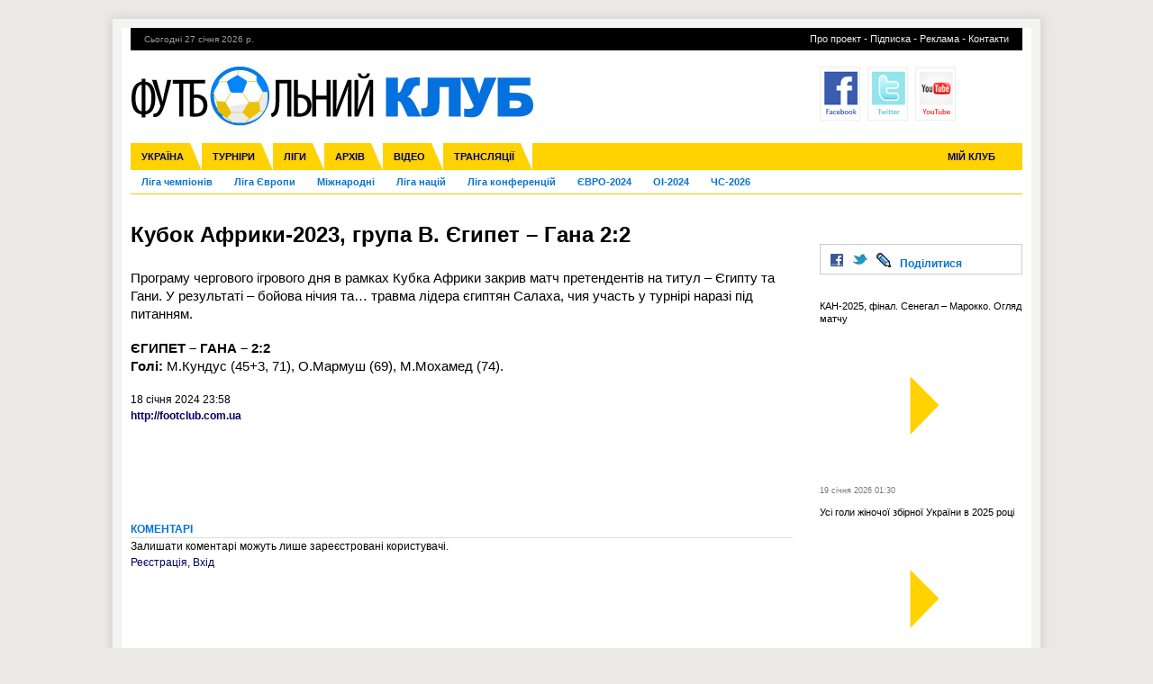

--- FILE ---
content_type: text/html; charset=UTF-8
request_url: https://footclub.com.ua/news/Turniri/Mijnarodni/1000044662/Kubok-Afriki-2023-grupa-V-Egipet-Gana-22
body_size: 4829
content:
<!DOCTYPE html>

<html lang="uk">
<head>
	<meta http-equiv="X-UA-Compatible" content="IE=edge"> 
	<meta http-equiv="Content-Type" content="text/html; charset=utf-8">
	
	<meta name="viewport" content="width=1024"/>

	<title>Кубок Африки-2023, група В. Єгипет – Гана 2:2 / Футбольний Клуб</title>


	<link rel="stylesheet" href="/css/site.css?17" type="text/css" />
	<link rel="stylesheet" href="/goldcut/assets/css/gcgrid.css?1" />
	<link rel="stylesheet" href="/goldcut/assets/css/gcform.css" />
	<!--
	<script type="text/javascript" src="/lib/js/mootools-compat/mootools-core.js"></script>
	-->
	<script type="text/javascript" src="/js/settings.js?1"></script>	

	<script language="javascript" type="text/javascript" src="/lib/js/mootools-compat/mootools-core.js"></script>
	<script type="text/javascript" src="/goldcut/js/gcdom.js?4"></script>
	<script type="text/javascript" src="/goldcut/js/goldcut.js?3"></script>
	<script type="text/javascript" src="/js/site.js?7"></script>
    		
	
	<meta name="title" content="Кубок Африки-2023, група В. Єгипет – Гана 2:2" /> 
	<meta name="description" content="" /> 

	<meta property="og:url" content="http://www.footclub.com.ua/news/Turniri/Mijnarodni/1000044662/Kubok-Afriki-2023-grupa-V-Egipet-Gana-22" />
	
	<meta property="og:type" content="article" />		
	<meta property="og:title" content="Кубок Африки-2023, група В. Єгипет – Гана 2:2" /> 
	<meta property="og:description" content="" />		
	<meta property="og:image" content="//www.footclub.com.ua" />		
		

</head>

<body id='body'>

<div class="CWP frame">
	
<div class="CW innerframe">

<div class="CW BLK topline">

<!-- <div class="FL FS11 CW" style="line-height: 18px; color: #0774d1; font-size: 11px" align=center>Реклама на сайті</div> -->
<!--
	<div class="BLK xFYBG">
		<div class="FL" style="width: 728px;"><img src="/img/banners/s.jpg"></div>
		<div class="FL FS11" style="width: 260px; line-height: 90px; color: #999;" align=center>Реклама на сайті</div>
	</div>
	-->
	<div class="" style="line-height: 25px;">
		<div class="FL LP0 FS10 today">
				Сьогодні 27 січня 2026 р.
		</div>
		<div class="FR RP0">
			<!-- <a href='/rss'>RSS</a> - --> 
			<a href='/page/about'>Про проект</a> -
			<a href='/subscribe/form'>Підписка</a> - 
			<a href='/page/ad'>Реклама</a> -
			<a href='/page/contact'>Контакти</a> 
		</div>
	</div>
</div>

<div class="CW BLK TM1">

	<div class="g9 GBG0 RMM">
		<a style='display: block; height: 100%; text-decoration: none; font-size: 36px;' href='/'>
			<img src="/img/logo2.png">
		</a>
	</div>
	<div class="g3 GBG0">
		
		<ul class="social-footer">
			<li><a href="//www.facebook.com/footclub.com.ua" target="_blank" class="facebook">Facebook</a></li>
			<!-- <li><a href="http://vk.com/footclub_com_ua" target="_blank" class="vk">VK</a></li>-->
			<li><a href="https://twitter.com/FootClub11" class="twitter" target="_blank">Twitter</a></li>
			<li><a href="//www.youtube.com/user/footclub11" class="youtube" target="_blank">Youtube</a></li>
		</ul>
		<br style="clear: both;"><br>
		
	</div>
	
</div>

<div class="CW BLK TM BM1">
	
		
		<div class="g12 BLK RPP menu">
			<p class='FL'><a id='tm1'  href='#'>Україна</a></p>
			<p class='FL'><a id='tm2'  href='#'>Турніри</a></p>
			<p class='FL'><a id='tm3'  href='#'>Ліги</a></p>
			<p class='FL'><a id='tm4'  href='#'>Архів</a></p>
			<p class='FL'><a href='/video'>Відео</a></p>
						<p class='FL'><a href='/page/translations'>Трансляції</a></p>
			<p class='FR' style='color: #444'><a href='/member/login'>Мій Клуб</a></p>
		</div>
		<div class="g12 BLK" style="position: relative; overflow: hidden; height: 28px; border-bottom: 0px solid red;">
			<div id='block_top_1' class="g12 BLK RPP hotline fast submenu" style="position: absolute; width: 100%; top: -28px;">
				<p class='FL'><a  href='/feed/Ukraina/Zbirna'>Збірна</a></p><p class='FL'><a  href='/feed/Ukraina/Premer-liga'>Прем&apos;єр-ліга</a></p><p class='FL'><a  href='/feed/Ukraina/Persha-liga'>Перша ліга</a></p><p class='FL'><a  href='/feed/Ukraina/Druga-liga'>Друга ліга</a></p><p class='FL'><a  href='/feed/Ukraina/Kubok-Ukraini'>Кубок України</a></p><p class='FL'><a  href='/feed/Ukraina/Molodijka'>Молодіжка</a></p><p class='FL'><a  href='/feed/Ukraina/Unaki'>Юнаки</a></p><p class='FL'><a  href='/feed/Ukraina/Inshi'>Інші</a></p>			</div>
			<div id='block_top_2' class="g12 BLK RPP hotline fast submenu" style="position: absolute; width: 100%; top: 0px;">
				<p class='FL'><a  href='/feed/Turniri/Liga-chempioniv'>Ліга чемпіонів</a></p><p class='FL'><a  href='/feed/Turniri/Liga-Evropi'>Ліга Європи</a></p><p class='FL'><a class="current" href='/feed/Turniri/Mijnarodni'>Міжнародні</a></p><p class='FL'><a  href='/feed/Turniri/Liga-naciy'>Ліга націй</a></p><p class='FL'><a  href='/feed/Turniri/Liga-konferenciy'>Ліга конференцій</a></p><p class='FL'><a  href='/feed/Turniri/EVRO-2024'>ЄВРО-2024</a></p><p class='FL'><a  href='/feed/Turniri/OI-2024'>OI-2024</a></p><p class='FL'><a  href='/feed/Turniri/ChS-2026'>ЧС-2026</a></p>			</div>
			<div id='block_top_3' class="g12 BLK RPP hotline fast submenu" style="position: absolute; width: 100%; top: -28px;">
				<p class='FL'><a  href='/feed/Ligi/Angliya'>Англія</a></p><p class='FL'><a  href='/feed/Ligi/Ispaniya'>Іспанія</a></p><p class='FL'><a  href='/feed/Ligi/Italiya'>Італія</a></p><p class='FL'><a  href='/feed/Ligi/Nimechchina'>Німеччина</a></p><p class='FL'><a  href='/feed/Ligi/Franciya'>Франція</a></p><p class='FL'><a  href='/feed/Ligi/Inshi'>Інші</a></p>			</div>
			<div id='block_top_4' class="g12 BLK RPP hotline fast submenu" style="position: absolute; width: 100%; top: -28px;">
				<p class='FL'><a  href='/feed/Arhiv/ChS-2014'>ЧС-2014</a></p><p class='FL'><a  href='/feed/Arhiv/EVRO-2016'>ЄВРО-2016</a></p><p class='FL'><a  href='/feed/Arhiv/Rosiya'>Росія</a></p><p class='FL'><a  href='/feed/Arhiv/Kubok-konfederaciy'>Кубок конфедерацій</a></p><p class='FL'><a  href='/feed/Arhiv/ChE-2015-U-21'>ЧЄ-2015 (U-21)</a></p><p class='FL'><a  href='/feed/Arhiv/Kopa-Amerika'>Копа Америка</a></p><p class='FL'><a  href='/feed/Arhiv/ChS-2018'>ЧС-2018</a></p><p class='FL'><a  href='/feed/Arhiv/EVRO-2020'>ЄВРО-2020</a></p><p class='FL'><a  href='/feed/Arhiv/ChS-2019-U-20'>ЧС-2019 (U-20)</a></p><p class='FL'><a  href='/feed/Arhiv/ChS-2022'>ЧС-2022</a></p>			</div>
			
			
			<div id='block_hot' class="g12 BLK RPP hotline fast" style="position: absolute; width: 100%; top: -30px;">
				<p class='FL first'><a href="/hot" style='color: #555'>Гарячі теми</a></p>
				<p class='FL'><a href='/hot/UPL-16-y-tur'>УПЛ, 16-й тур</a></p><p class='FL'><img src='/img/ball-icon8.png'></p><p class='FL'><a href='/hot/VIYNA'>ВІЙНА</a></p><p class='FL'><img src='/img/ball-icon8.png'></p><p class='FL'><a href='/hot/UPL-PEREHODI'>УПЛ-ПЕРЕХОДИ</a></p><p class='FL'><img src='/img/ball-icon8.png'></p><p class='FL'><a href='/hot/SKRIJALI'>СКРИЖАЛІ</a></p><p class='FL'><img src='/img/ball-icon8.png'></p><p class='FL'><a href='/hot/EVROKUBKI'>ЄВРОКУБКИ</a></p><p class='FL'><img src='/img/ball-icon8.png'></p><p class='FL'><a href='/hot/Zolotiy-KLUB'>Золотий КЛУБ</a></p><p class='FL'><img src='/img/ball-icon8.png'></p><p class='FL'><a href='/hot/USI-TRANSFERI'>УСІ ТРАНСФЕРИ</a></p>			</div>
		</div>
	
	
</div>

<div class="CW BLK">
	
	<div class="g12">
		
<div class='BLK'>

	<div class='g9 RPM'>
		
		<div id="article">

	<input id="urn" data-write="value" type="hidden" value="urn-news-1000044662"/>

	<h1 class="title">Кубок Африки-2023, група В. Єгипет – Гана 2:2</h1>
	
	

	
	
	
	
	<div class="text"><p>Програму чергового ігрового дня в рамках Кубка Африки закрив матч претендентів на титул – Єгипту та Гани. У результаті – бойова нічия та… травма лідера єгиптян Салаха, чия участь у турнірі наразі під питанням.</p>
<p><strong>ЄГИПЕТ – ГАНА – 2:2</strong><br/><strong>Голі:</strong> М.Кундус (45+3, 71), О.Мармуш (69), М.Мохамед (74).</p></div>
	
	<p class="publishedat">18 січня 2024 23:58</p>
	
	
	
	<div class="sourcelink"><p><strong><a href="http://footclub.com.ua">http://footclub.com.ua</a></strong></p></div>
	
</div>

        <br><br>
        
        <!-- FC 728x90 -->
        <!--
	<script async src="//pagead2.googlesyndication.com/pagead/js/adsbygoogle.js"></script>
        <ins class="adsbygoogle"
             style="display:inline-block;width:728px;height:90px"
             data-ad-client="ca-pub-8726394943176140"
             data-ad-slot="3143683614"></ins>
        <script>
            (adsbygoogle = window.adsbygoogle || []).push({});
        </script>
	-->
		<br><br>
		<div class="fb-like" data-send="true" data-width="735" data-show-faces="true"></div>
		
				
		
		<br><br>
			<p style="text-transform: uppercase; color: #0774D1; font-weight: bold;">Коментарі</p>
		<hr size="1" color="dddddd">
		<p>Залишати коментарі можуть лише зареєстровані користувачі.</p>
		<p class="BM1">
			<a href="/member/register">Реєстрація</a>, <a href="/member/login">Вхід</a>
		</p>
					</div>	
	
	<div class='g3'>
	
	<div class="fb-like" data-send="false" data-layout="button_count" data-width="112" data-show-faces="false"></div>
	<br><br>

	<div id='shares'><a target=_blank rel="nofollow" href='//www.facebook.com/share.php?u=//www.footclub.com.ua/news/Turniri/Mijnarodni/1000044662/Kubok-Afriki-2023-grupa-V-Egipet-Gana-22'><img border=0 hspace=4 src='/lib/assets/socsrvicon/si4.png'></a><a target=_blank rel="nofollow" href='//twitter.com/home?status=%D0%9A%D1%83%D0%B1%D0%BE%D0%BA+%D0%90%D1%84%D1%80%D0%B8%D0%BA%D0%B8-2023%2C+%D0%B3%D1%80%D1%83%D0%BF%D0%B0+%D0%92.+%D0%84%D0%B3%D0%B8%D0%BF%D0%B5%D1%82+%E2%80%93+%D0%93%D0%B0%D0%BD%D0%B0+2%3A2+%2F%2Fwww.footclub.com.ua%2Fnews%2FTurniri%2FMijnarodni%2F1000044662%2FKubok-Afriki-2023-grupa-V-Egipet-Gana-22'><img border=0 hspace=4 src='/lib/assets/socsrvicon/si3.png'></a><a target=_blank rel="nofollow" href='//www.livejournal.com/update.bml?subject=%D0%9A%D1%83%D0%B1%D0%BE%D0%BA+%D0%90%D1%84%D1%80%D0%B8%D0%BA%D0%B8-2023%2C+%D0%B3%D1%80%D1%83%D0%BF%D0%B0+%D0%92.+%D0%84%D0%B3%D0%B8%D0%BF%D0%B5%D1%82+%E2%80%93+%D0%93%D0%B0%D0%BD%D0%B0+2%3A2&event=%0A%09%09%3Cbr%3E%0A%09%09%3Ca+href%3D%27%2F%2Fwww.footclub.com.ua%2Fnews%2FTurniri%2FMijnarodni%2F1000044662%2FKubok-Afriki-2023-grupa-V-Egipet-Gana-22%27%3E%3Cimg+border%3D%270%27+src%3D%27%2F%2Fwww.footclub.com.ua%27%3E%3C%2Fa%3E%3Cbr%3E%0A%09%09%D0%9A%D1%83%D0%B1%D0%BE%D0%BA+%D0%90%D1%84%D1%80%D0%B8%D0%BA%D0%B8-2023%2C+%D0%B3%D1%80%D1%83%D0%BF%D0%B0+%D0%92.+%D0%84%D0%B3%D0%B8%D0%BF%D0%B5%D1%82+%E2%80%93+%D0%93%D0%B0%D0%BD%D0%B0+2%3A2%0A%09%09%3Cbr%3E%0A%09%09%3Ca+href%3D%27%2F%2Fwww.footclub.com.ua%27%3E%D0%A4%D1%83%D1%82%D0%B1%D0%BE%D0%BB%D1%8C%D0%BD%D0%B8%D0%B9+%D0%9A%D0%BB%D1%83%D0%B1%3C%2Fa%3E'><img hspace=4 border=0 src='/lib/assets/socsrvicon/si2.png'></a>Поділитися</div>
	
		<div class="matches-list">

	

</div>
		
		<br style='clear: both;'>
	
		
	<!--  -->
	<style>
	.vc1 { margin-bottom: 4px; width:225px; height:169px; background-size: cover; }
	.vc2 { width:225px; height:169px; background: url("/img/play.png") 50% 50% no-repeat; }
	#urn-univideo-1063103509 .vc1 { background-image: url(http://img.youtube.com/vi/mrnyegelcWA/0.jpg); }
#urn-univideo-1430575125 .vc1 { background-image: url(http://img.youtube.com/vi/pb8QfxL0Bfc/0.jpg); }
#urn-univideo-1321657317 .vc1 { background-image: url(http://img.youtube.com/vi/Xi8gRSKasY8/0.jpg); }

	</style>
	<div class="video-list">

	<!--
	<div data-grouplist="root" data-skipfirstgroupheader="yes" data-groupby="date" class="grouper">
		<h3 class="grouptitle">Group title</h3>
	</div>
	-->
	
	
	
<div id="urn-univideo-1063103509" class="videoa" data-item="1">
		<p class="title" style="margin-bottom: 3px;">КАН-2025, фінал. Сенегал – Марокко. Огляд матчу</p>	
		<div class="vc1">
			<div class="vc2">
				<a class="FSB" href="/video/KAN-2025-final-Senegal-Marokko-Oglyad-matchu"> </a>
			</div>
		</div>
		<p><span class="time">19 січня 2026 01:30</span></p>
	</div><div id="urn-univideo-1430575125" class="videoa" data-item="2">
		<p class="title" style="margin-bottom: 3px;">Усі голи жіночої збірної України в 2025 році </p>	
		<div class="vc1">
			<div class="vc2">
				<a class="FSB" href="/video/Usi-goli-jinochoi-zbirnoi-Ukraini-v-2025-roci-"> </a>
			</div>
		</div>
		<p><span class="time">02 січня 2026 11:15</span></p>
	</div><div id="urn-univideo-1321657317" class="videoa" data-item="3">
		<p class="title" style="margin-bottom: 3px;">Міжконтинентальний кубок ФІФА, фінал. ПСЖ – Фламенго. Огляд матчу</p>	
		<div class="vc1">
			<div class="vc2">
				<a class="FSB" href="/video/Mijkontinentalniy-kubok-FIFA-final-PSJ-Flamengo-Oglyad-matchu"> </a>
			</div>
		</div>
		<p><span class="time">18 грудня 2025 08:30</span></p>
	</div></div>
	
	</div>
</div>
		
	</div>
		
</div>

</div>
</div> <!-- /mainframe -->


<div class="CWP footer TM2">

	<div class="CW footerin BLK">
		<div class="g2 RPM">
			<p><b>Українcький футбол</b></p>
			<p ><a style='color: black;' href='/feed/Ukraina/Zbirna'>Збірна</a></p><p ><a style='color: black;' href='/feed/Ukraina/Premer-liga'>Прем&apos;єр-ліга</a></p><p ><a style='color: black;' href='/feed/Ukraina/Persha-liga'>Перша ліга</a></p><p ><a style='color: black;' href='/feed/Ukraina/Druga-liga'>Друга ліга</a></p><p ><a style='color: black;' href='/feed/Ukraina/Kubok-Ukraini'>Кубок України</a></p><p ><a style='color: black;' href='/feed/Ukraina/Molodijka'>Молодіжка</a></p><p ><a style='color: black;' href='/feed/Ukraina/Unaki'>Юнаки</a></p><p ><a style='color: black;' href='/feed/Ukraina/Inshi'>Інші</a></p>			<!--
			<p><b>Розділи сайту</b></p>
			<p><a style='color: black;' href='#'>Україна</a></p>
			<p><a style='color: black;' href='#'>Турніри</a></p>
			<p><a style='color: black;' href='#'>Ліги</a></p>
			<p><a style='color: black;' href='/video'>Відео</a></p>
			<p><a style='color: black;' href='/audio'>Аудіо</a></p>
			<p><a style='color: black;' href='/translations'>Трансляції</a></p>
			<p><a style='color: black;' href='/member/login'>Мій Клуб</a></p>
			-->
			<br>
			<div style="width: 250px;">
			<form action="/search">
			<input type='text' name='s' size=10 style="width: 150px"><input type='submit' value='пошук' style='padding: 1px 5px;'>
			</form>
			</div>
		</div>
		<div class="g2 RPM">
			<p><b>Турніри</b></p>
			<p ><a style='color: black;' href='/feed/Turniri/Liga-chempioniv'>Ліга чемпіонів</a></p><p ><a style='color: black;' href='/feed/Turniri/Liga-Evropi'>Ліга Європи</a></p><p ><a style='color: black;' href='/feed/Turniri/Mijnarodni'>Міжнародні</a></p><p ><a style='color: black;' href='/feed/Turniri/Liga-naciy'>Ліга націй</a></p><p ><a style='color: black;' href='/feed/Turniri/Liga-konferenciy'>Ліга конференцій</a></p><p ><a style='color: black;' href='/feed/Turniri/EVRO-2024'>ЄВРО-2024</a></p><p ><a style='color: black;' href='/feed/Turniri/OI-2024'>OI-2024</a></p><p ><a style='color: black;' href='/feed/Turniri/ChS-2026'>ЧС-2026</a></p>		</div>
		<div class="g2 RPM">
			<p><b>Ліги</b></p>
			<p><a style='color: black;' href='/feed/Ligi/Angliya'>Англія</a></p><p><a style='color: black;' href='/feed/Ligi/Ispaniya'>Іспанія</a></p><p><a style='color: black;' href='/feed/Ligi/Italiya'>Італія</a></p><p><a style='color: black;' href='/feed/Ligi/Nimechchina'>Німеччина</a></p><p><a style='color: black;' href='/feed/Ligi/Franciya'>Франція</a></p><p><a style='color: black;' href='/feed/Ligi/Inshi'>Інші</a></p>		</div>
		<div class="g2 RPM">
			<p><a href="/articles"><b>Статті</b></a></p>
			<p><a href="/allnews"><b>Новини</b></a></p>
			<p><a href="/rss"><b>RSS</b></a></p>
		</div>
		<div class="g4 mobile">
					
		  <p class="">Copyright &copy; 2012 <span style='color: #000'>&laquo;Футбольний клуб&raquo;</span></p>
		  <p class="" style='color: #999; margin-bottom: 20px'>Рорзробка сайта &mdash; <a style='color: #999' href='//attracti.com'>Attracti</a></p>
		  
		  <!-- counter -->
		
		</div>
		
	</div>

</div>


<script>
  (function(i,s,o,g,r,a,m){i['GoogleAnalyticsObject']=r;i[r]=i[r]||function(){
  (i[r].q=i[r].q||[]).push(arguments)},i[r].l=1*new Date();a=s.createElement(o),
  m=s.getElementsByTagName(o)[0];a.async=1;a.src=g;m.parentNode.insertBefore(a,m)
  })(window,document,'script','https://www.google-analytics.com/analytics.js','ga');

  ga('create', 'UA-37576488-1', 'auto');
  ga('send', 'pageview');

</script>


	<script type="text/javascript">
	  var _gc = _gc || [];
	  _gc.push(['id', 'site1']);
	  (function() {
		var gc = document.createElement('script'); gc.type = 'text/javascript'; gc.async = true;
		gc.src = '/goldcut/js/track.js';
		var s = document.getElementsByTagName('script')[0]; s.parentNode.insertBefore(gc, s);
	  })();
	</script> 
	
<div id="fb-root"></div>
<script>(function(d, s, id) {
  var js, fjs = d.getElementsByTagName(s)[0];
  if (d.getElementById(id)) return;
  js = d.createElement(s); js.id = id;
  js.src = "//connect.facebook.net/uk_UA/all.js#xfbml=1&appId=138977939594981";
  fjs.parentNode.insertBefore(js, fjs);
}(document, 'script', 'facebook-jssdk'));</script>


</body>
</html>

--- FILE ---
content_type: text/css
request_url: https://footclub.com.ua/css/site.css?17
body_size: 2856
content:
body {
	background-color: #eae9e6;
	background: #eae9e6 url(/img/football.png) 50% 100% no-repeat;
	font: 13px/18px Arial,Helvetica,sans-serif;
	font-size: 13px;
	line-height: 18px;
	margin:0;
	padding:0;
}

.footer
{
	padding-bottom: 120px;
	font-size: 90%;
	line-height: 175%;
	color: black;
}

a {
	text-decoration: none;
}

/*
0084ff
fffe8c
*/

[data-level='2'] { margin-left: 2em; }
[data-level='3'] { margin-left: 4em; }
[data-level='4'] { margin-left: 6em; }

.FYBG {background: #f1c600}

.CWP.frame
{
	max-width: 1030px !important;
	margin-top: 20px;
/*	background-color: #fff;*/
	background-color: #f3f3f1;
	border: 1px solid #dfdede;
	box-shadow: 0 0 10px #ccc;
	padding-top: 10px;
	padding-bottom: 10px;
}

.innerframe
{
	width: 1010px !important;
	background-color: white !important;
	min-height: 500px;
}


ol, ul, li {list-style: none;}

a {color: #006;}

h1 {
	margin-top: 0.5em;
	margin-bottom: 1em;
	line-height: 120%;
}

.anonses p
{
	font-size: 11px;
	color: #333;
	line-height: 140%;
}

h4
{
	font-size: 14px;
	line-height: 120%;
	margin:0;
	padding: 0;
}

.EQWC>div
{
	height: 475px;
	overflow: hidden;
}

.feed6R
{
	width: 479px !important;
	border-left: 1px solid #ccc;
}
.feed3R
{
	width: 224px !important;
	border-left: 1px solid #ccc;
}

.videofeed, .hl
{
	width: 224px !important;
	border-left: 1px solid #ccc;
}

.feed3L p {
	font-size: 13px;
	line-height: 120%;
	margin-bottom: 0.75em !important;
	/* font-weight: bold; */
}

.hl p
{
	border-top: 1px solid #f0f0f0;
	/* border-bottom: 1px solid #ddd; */
	margin-top: 4px;
	padding: 4px;
	padding-bottom: 0.2em !important;
	font-size: 11px;
	font-weight: bold;
	margin-bottom: 0 !important;
/*	font-weight: normal;*/
}

.localbox3 > div
{
	height: 485px;
}

.localbox6 > div
{
	height: 920px;
}

.bubble2
{
	/* background: #FFD200; */
	border: 1px solid #ccc;
	border-radius: 6px;
	padding: 2px 10px;
	font-weight: bold;
	font-size: 11px;
}

.bubble2new
{
	background: #FFD200;
	border: 1px solid #ccc;
	border-radius: 6px;
	padding: 2px 10px;
	font-weight: bold;
	font-size: 11px;
}


.articlefeedblock
{
	border-bottom: 1px solid #eee;
	/* border-top: 1px solid #f0f0f0; */
	margin-top: 0;
	margin-bottom: 2px;
}
.articlefeedblock .imgholder
{
	width: 213px; 
	height: 145px;
	overflow: hidden;
}

.feed6R .articlefeedblock
{
	margin-bottom: 6px;
}

.menu, .menu2X {
	background: #ffd200;
}

.menu .FL
{
	line-height: 30px;
	padding-left: 12px;
	padding-right: 20px;
	background: transparent url(/img/klin.png) 100% 100% no-repeat;
	font-size: 11px;
	font-weight: bold;
	color: #333;
/*	color: #058cff;*/
	text-transform: uppercase;
}
.menu .FR
{
	line-height: 30px;
	padding-left: 10px;
	font-size: 11px;
	font-weight: bold;
	color: #333;
	text-transform: uppercase;
}


.menu2 .FL
{
	line-height: 20px;
	padding-left: 6px;
	padding-right: 10px;
	background: transparent url(/img/klin.png) 100% 100% no-repeat;
	background-color: #ffd200;
	font-size: 11px;
	font-weight: bold;
	color: #333;
}

.menu a {text-decoration: none}
.menu a.current, .submenu a.current {color: #0774D1 !important;}

.hotline a {text-decoration: none; color: black;}


.hotline {
	border-bottom: 1px solid #f1c600;
}
.hotline .FL
{
	line-height: 26px;
	padding: 0 12px;
	font-size: 11px;
	font-weight: bold;
}
.hotline .FL a {
	color: #0774d1;
}
.hotline .FL.first
{
/*	color: #900;*/
	color: #666;
	font-weight: bold;
}

.GBG1 { background-color: #e2e2e2; }
.GBG2 { background-color: #cdcdcd; }
.GBG3 { background-color: #b8b8b8; }
.GBG4 { background-color: #999999; }
.GBG5 { background-color: #808080; }

.res .FL  {
/*	border-top: 1px solid #ccc;*/
/*	background: #eee;*/
	color: #666;
}

.res b {
	color: black;
	font-size: 110%;
}
.res b.result {
	font-size: 180%;
}

.res table[data-inproc="yes"] {
	border: 1px dotted #0774d1;
	border-radius: 7px;
}

.res table {
	border: 1px dotted #ccc;
	border-radius: 7px;
}
.res table td {
	padding: 2px 0;
}

.result {
	white-space: nowrap;
}

.topline
{
/*	border-bottom: 1px solid #eee;*/
/*	background-color: #0084ff;*/
/*	margin-bottom: 4px;*/
/*	color: #fffe8c;*/
	background-color: #000;
	color: #eee;
}
.topline a {
	text-decoration: none;
/*	font-weight: bold;*/
	font-size: 11px;
/*	color: #fffe8c;*/
	color: #eee;
}
.today {
	color: #999;
}

ul.social-footer {
    clear: both;
    list-style-type: none;
    margin: auto 0;
    padding: 0;
}
ul.social-footer li {
    display: block;
    float: left;
    height: 58px;
    margin: 0 10px 0 0;
    padding: 0;
    width: 43px;
}
ul.social-footer li a {
    background-image: url("/img/social-logos.png");
    display: block;
    height: 58px;
    text-indent: -9999px;
    width: 43px;
}
ul.social-footer li a.facebook {
    background-position: 0 0;
}
ul.social-footer li a.twitter {
    background-position: -62px 0;
}
ul.social-footer li a.youtube {
    background-position: -124px 0;
}
ul.social-footer li a.rss {
    background-position: -185px 0;
}




a.button
{
	text-decoration: none;
	text-transform: uppercase;
	color: #006600;	
	background: #fff;
	display: block;
	width: 125px;
	padding: 6px 10px;
	border: 1px solid #cfe2c8;
	border-radius: 5px;
}
a.button:hover
{
	background: #006600;
	color: #fff;

}


.widget {
	border: 1px solid #f1c600;
	border-radius: 3px;
	padding: 0px;
	margin-bottom: 15px
}
.widget2 {
	padding: 0px;
	margin-bottom: 15px
}
.widget > h3 {
	border-bottom: 1px solid #f1c600;
	padding: 2px 6px;
	margin-bottom: 3px;
	font-size: 100%;
	background: #fafafa;
	color: #0774d1;
	text-shadow: 1px 1px 1px #fff;
	text-align: center;
}
.widget2 > h3 {
	border-bottom: 1px solid #f1c600;
	padding: 0px;
	margin-bottom: 15px;
	color: #0774d1;
	font-size: 100%;
}

.whinfo
{
	display: block;
	float: right;
	font-size: 11px;
}

.wc p 
{
	margin-bottom: 1em;
}

.widget .wc {
	padding: 5px;
}



h3 {
	font-size: 13px;
	margin-top: 0em;
	margin-bottom: 0.2em !important;
	padding-bottom: 0em !important;
	line-height: 120%;
}


.mcpadded
{
	padding-left: 20px;
	padding-right: 20px;
}

.bubble
{
	position: relative;
	width: 100%;
	height: 100px;
/*	margin: 60px auto;*/
/*	background-color: #eee;*/
	border: 5px solid #f1c600;
	border-radius: 10px;
/*	box-shadow: 2px 2px 4px #ccc;*/
}

.bubble p { margin-left: 10px; margin-right: 10px; }
.bubble table { border: 0px solid red;}
.bubbleauthor { margin-left: 60px; margin-top: 2px; font-size: 11px; font-weight: bold;}
.bubble:before, .bubble:after
{
	content: ' ';
	position: absolute;
	width: 0;
	height: 0;
}

.speech:before
{
	left: 30px;
	top: 100px;
	border: 10px solid;
	border-color: #f1c600 transparent transparent #f1c600;
}

.speech:after
{
	left: 38px;
	top: 100px;
	border: 3px solid;
	border-color: #fff transparent transparent #fff;
}





.MC3
{
	text-align: justify;
	-moz-column-count: 3;
	-moz-column-gap: 30px;
	-webkit-column-count: 3;
	-webkit-column-gap: 30px;
	-o-column-count: 3;
	-o-column-gap: 30px;
	column-count: 3;
	column-gap: 30px;
}


.bignumber
{
	font-size: 250%;
	color: #006;
}

span.time {
	font-size: 9px;
	color: #777;
}
.time2
{
	font-size: 11px;
	color: #555;
}
.cb
{
	background: #0084ff;
	color: #fffe8c;
	border-radius: 4px;
	padding: 1px 4px;
	font-size: 10px;
	margin-right: 3px;
}


.video, .video p, .video img
{
	margin: 0;
	padding: 0;
	color: #000;
	line-height: 120%;
	/* font-weight: bold; */
}
.content p
{
	margin-bottom: 1em;
	font-size: 120%;
	line-height: 140%;
}

label {font-weight: bold;}




ul.social-footer {
    clear: both;
    list-style-type: none;
    margin: 0 0 20px;
    padding: 0;
}
ul.social-footer li {
    display: block;
    float: left;
    height: 58px;
    margin: 0 10px 0 0;
    padding: 0;
    width: 43px;
}
ul.social-footer li a {
    background-image: url("/img/social-logos.png");
    display: block;
    height: 58px;
    text-indent: -9999px;
    width: 43px;
	border: 1px solid #eee;
}
ul.social-footer li a.facebook {
    background-position: 0 0;
}
ul.social-footer li a.twitter {
    background-position: -62px 0;
}
ul.social-footer li a.youtube {
    background-position: -124px 0;
}
ul.social-footer li a.rss {
    background-position: -185px 0;
}
ul.social-footer li a.vk {
    background-position: -248px 0;
}





h1.readtitle
{
	font-size: 32px;
}

h3.articleline
{
	margin-top: 5px;
	font-size: 14px;
}
h3.articleline a {
	color: #000;
}
.anons
{
	font-size: 16px;
	font-weight: bold;
	text-align: left;
	line-height: 140%;
	margin-bottom: 10px;
}
.anonsl p
{
	font-size: 11px;
	text-align: left;
	color: #444;
	margin: 0;
	margin-bottom: 4px;
	margin-top: 4px;
}
.maintext
{
	font-size: 14px;
	text-align: left;
	line-height: 140%;
}

.videoa
{
	margin-bottom: 10px;
	font-size: 11px;
	/* font-weight: bold; */
	line-height: 130%;
}

input[type=submit]
{
padding: 4px 8px;
}


.FSB
{
	display: block;
	width: 100%;
	height: 100%;
}




.ani1
{
-webkit-backface-visibility: hidden;
    -webkit-transition: -webkit-transform 0.25s ease-in;
    -moz-transition: -moz-transform 0.25s ease-in;
    -o-transition: -o-transform 0.25s ease-in;
    -ms-transition: -ms-transform 0.25s ease-in;
    
    /*
    -xms-transition: -ms-transform     ease-out .35s, opacity ease-out .4s;
	 transition: all 1s ease-in-out;
    -ms-transition: -ms-transform 1s ease-in-out;
    -ms-transition: all 1s ease-in-out;
    
    -ms-transform: rotate(360deg) scale(2);

    -moz-transition-duration: 10s;
    MozTransitionDuration: 10s;
    msTransitionDuration: 10s;
    OTransitionDuration: 10s;
    msTransform = style.MozTransform = style.OTransform
    */
    
    -moz-transform: translate(0px, 0);
    -webkit-transform: translate3d(0px, 0, 0px) rotateY(0deg);
    -o-transform: translate(0px, 0);
    -xms-transform: translate(0px, 0);
    /* top: 400px; */
}


.image
{
	width: 320px;
	float: left;
}

.author_and_source, .author_and_source p
{
	color: #555;
	margin-bottom: 0.25em;
	font-weight: bold;
}
.text p
{
	font-size: 15px;
	line-height: 135%;
}

.text li
{
	font-size: 15px;
	line-height: 135%;
}


.newsgrouper h3.grouptitle {
	color: #0774D1;
	font-size: 10px;
}

td.team1 .title, td.team2 .title
{
	color: #555;
	font-size: 10px;
	line-height: 13px;
	margin:0;
	padding:0;
	white-space: nowrap;
	/* width: 10px; */
	text-overflow: ellipsis;
}


.pager {display: block; float: left; margin-right: 9px; font-size: 9pt; border-right: 1px dotted #ccc; padding-right: 6px;}
.currentpagelink { color: navy; font-weight: bold; background: yellow; padding-left: 4px;}
.pager:hover { background: yellow;}


.soccertable .tfline {
	white-space: nowrap;
	font-size: 11px;
}
.tableteamposition
{
	font-size: 11px;
}
.tableteamtitle {
	
}

[data-clevel="3"] {
	margin-top: 0px;
}

.champcal li
{
	border: 1px solid #ddd;
	line-height: 26px;
	padding: 0px 6px;
}
.champcal li a {
	display: block;
}
.champcal li[data-clevel="2"] {
	margin-left: 7px;
	font-weight: bold;
}
.champcal li[data-clevel="2"]:first-child {
	margin-left: 0;
}
.champcal li[data-clevel="3"]:not(first-child) {
	/* border-right: none; */
	margin-left: -1px;
}
.champcal li[data-clevel="3"]:last-child {
	/* border-right: 1px solid #ddd !important; */
}
.champcal li[data-clevel="3"] {
	font-weight: normal;
}
.champcal li a 
{
	
}
[data-isc="yes"] {
	margin-right: 0px !important;
	border-right: none !important;
	color: #555;
}

.currstage {
	background: #FFD200;
}
.currstage a { }
/* ul:not(:first-child) */


.navtotable {
	font-weight: bold;
	font-size: 14px;
	border: 1px solid #ccc;
	border-radius: 4px;
	padding: 4px 8px;
	color: #0774D1;
}


#shares 
{
	padding-bottom: 2px;
	padding-top: 9px;
	padding-left: 10px;
	border: 1px solid #ccc;
	margin-bottom: 10px;
}
#shares img 
{
	margin-right: 10px;
}

#article table {
	border-collapse: collapse;
	border-style: solid;
	border-width: 1px;
	border-color: #ccc;
}
#article table td {
	padding: 4px;
}

.text img {
	float: left;
	margin-right: 15px;
	margin-bottom: 5px;
}

.text a {
	color: #0774d1;
	text-decoration: underline;
	/* font-weight: bold; */
}

#shares {
	color: #0774d1;
	font-weight: bold;
}

[data-accented="yes"] {
	display: block;
	background: #ffd200;
	padding: 3px;
}


.g3C { width: 225px; float: left; }

.slpa {
	display: block; 
	width: 10px; 
	padding: 2px 7px;
	text-align: center;
	border-radius: 15px; 
	background: #eee;
	margin-right: 7px;
	margin-bottom: 2px;
	font-size: 10px;
	color: #555;
}


.inprocres
{
	font-size: 16px;
	color: #0774d1 !important;
}
.inprocres a
{
	
}

--- FILE ---
content_type: text/css
request_url: https://footclub.com.ua/goldcut/assets/css/gcgrid.css?1
body_size: 3054
content:
/* For modern browsers */
.BLK:before,
.BLK:after {
    content: "";
    display: table;
}

.BLK:after {
    clear: both;
}

/* For IE 6/7 (trigger hasLayout) */
.BLK {
    zoom: 1;
}

* {
    margin: 0;
    padding: 0;
    /* box-sizing: border-box; */
}

input[type=file] {
    margin: 5px 0;
}

select {
    margin: 2px 0;
}

img {
    border: 0;
}

body {
    font-size: 0.75em;
}

/* li li, li p { font-size: 1em; } if base is 62.5%*/

body.legacy18pxline {
    font-family: 'Lucida Grande', Arial, sans-serif;
    font-size: 0.75em;
    line-height: 18px;
}

.grid {
    background: #fff url('/goldcut/assets/img/verticalgrid.png') 50% 0 repeat;
}

.hide {
    display: none !important;
}

.posrelative {
    position: relative;
}

.posabsolute {
    position: absolute;
}

.vam * {
    vertical-align: middle;
}

.vat > * {
    vertical-align: top;
}

.FW {
    width: 100%;
}

.CW {
    width: 990px;
    margin-left: auto;
    margin-right: auto;
}

.CWP {
    max-width: 1024px;
    min-width: 990px;
    margin-left: auto;
    margin-right: auto;
}

.FL {
    float: left;
}

.FR {
    float: right !important;
}

.MARK {
    border-top: 1px solid red;
}

.MARK2 {
    border-top: 1px dotted #777;
}

.innerpadlhalf > * {
    padding-left: 9px;
}

ul,
ol,
h2, h3, h4 {
    margin-bottom: 18px;
}

.text p {
    margin-bottom: 18px;
}

.TO, .TOF, .TOF p {
    text-overflow: ellipsis;
    overflow: hidden;
    white-space: nowrap;
}

.TAC {
    text-align: center;
}

.cursorpointer {
    cursor: pointer;
}

.OH {
    overflow: hidden;
}

.DB {
    display: block;
}

.FS10 {
    font-size: 10px;
}

.FS11 {
    font-size: 11px;
}

.FS12 {
    font-size: 12px;
}

.FS13 {
    font-size: 13px;
}

.FS14 {
    font-size: 14px;
}

.FS15 {
    font-size: 15px;
}

/**
GOLDCUT TOP/BOTTOM MARGINS
*/
.TM {
    margin-top: 9px;
}

.TM1 {
    margin-top: 18px;
    padding-top: 0;
}

.TM2 {
    margin-top: 36px;
    padding-top: 0;
}

.TM3 {
    margin-top: 54px;
    padding-top: 0;
}

.TM4 {
    margin-top: 72px;
    padding-top: 0;
}

.TM5 {
    margin-top: 90px;
    padding-top: 0;
}

.TP {
    padding-top: 9px;
}

.TP1 {
    padding-top: 18px;
    margin-top: 0;
}

.TP2 {
    padding-top: 36px;
    margin-top: 0;
}

.TP3 {
    padding-top: 54px;
    margin-top: 0;
}

.TP4 {
    padding-top: 72px;
    margin-top: 0;
}

.TP5 {
    padding-top: 90px;
    margin-top: 0;
}

.BM {
    margin-top: 9px;
}

.BM1 {
    margin-bottom: 18px;
    padding-bottom: 0;
}

.BM2 {
    margin-bottom: 36px;
    padding-bottom: 0;
}

.BM3 {
    margin-bottom: 54px;
    padding-bottom: 0;
}

.BM4 {
    margin-bottom: 72px;
    padding-bottom: 0;
}

.BM5 {
    margin-bottom: 90px;
    padding-bottom: 0;
}

/**
GOLDCUT VERTICALS GRID
*/
.g1 {
    width: 55px;
    float: left;
}

.g2 {
    width: 140px;
    float: left;
}

.g3 {
    width: 225px; 
    float: left;
}

.g4 {
    width: 310px;
    float: left;
}

.g5 {
    width: 395px;
    float: left;
}

.g6 {
    width: 480px;
    float: left;
}

.g7 {
    width: 565px;
    float: left;
}

.g8 {
    width: 650px;
    float: left;
}

.g9 {
    width: 735px;
    float: left;
}

.gl0 {
    width: 820px;
    float: left;
}

.gl1 {
    width: 905px;
    float: left;
}

.gl2 {
    width: 990px;
    float: left;
}

.g2:nth-child(6n+6) {
    margin-right: 0 !important;
    padding-right: 0 !important;
}

.g3:nth-child(4n+4) {
    margin-right: 0 !important;
    padding-right: 0 !important;
}

.g4:nth-child(3n+3) {
    margin-right: 0 !important;
    padding-right: 0 !important;
}

.g6:nth-child(2n+2) {
    margin-right: 0 !important;
    padding-right: 0 !important;
}

/**
GOLDCUT VERTICALS GRID EXTENDED (content equals to base width with margin)
*/
.GE1 {
    width: 85px;
    float: left;
}

.GE2 {
    width: 170px;
    float: left;
}

.GE3 {
    width: 255px;
    float: left;
}

.GE4 {
    width: 340px;
    float: left;
}

.GE5 {
    width: 425px;
    float: left;
}

.GE6 {
    width: 510px;
    float: left;
}

.GE7 {
    width: 595px;
    float: left;
}

.GE8 {
    width: 680px;
    float: left;
}

.GE9 {
    width: 765px;
    float: left;
}

.GEl0 {
    width: 850px;
    float: left;
}

.GEl1 {
    width: 935px;
    float: left;
}

/**
GOLDCUT LINES
*/
.r1 {
    height: 18px;
}

.e1 {
    line-height: 18px;
}

.r2 {
    height: 36px;
}

.e2 {
    line-height: 36px;
}

.r3 {
    height: 54px;
}

.e3 {
    line-height: 54px;
}

.r4 {
    height: 72px;
}

.e4 {
    line-height: 72px;
}

.r5 {
    height: 90px;
}

.e5 {
    line-height: 90px;
}

.r6 {
    height: 108px;
}

.e6 {
    line-height: 108px;
}

.r7 {
    height: 126px;
}

.e7 {
    line-height: 126px;
}

.r8 {
    height: 144px;
}

.e8 {
    line-height: 144px;
}

.r9 {
    height: 162px;
}

.e9 {
    line-height: 162px;
}

.r10 {
    height: 180px;
}

.e10 {
    line-height: 180px;
}

.r11 {
    height: 198px;
}

.e11 {
    line-height: 198px;
}

.r12 {
    height: 216px;
}

.e12 {
    line-height: 216px;
}

.r13 {
    height: 234px;
}

.e13 {
    line-height: 234px;
}

.r14 {
    height: 252px;
}

.e14 {
    line-height: 252px;
}

.r15 {
    height: 270px;
}

.e15 {
    line-height: 270px;
}

.r16 {
    height: 288px;
}

.e16 {
    line-height: 288px;
}

.r17 {
    height: 306px;
}

.e17 {
    line-height: 306px;
}

.r18 {
    height: 324px;
}

.e18 {
    line-height: 324px;
}

.r19 {
    height: 342px;
}

.e19 {
    line-height: 342px;
}

.r20 {
    height: 360px;
}

.e20 {
    line-height: 360px;
}

/**
GOLDCUT MARGINS
*/
.D00 {
    padding-left: 0;
    margin-left: 0;
    padding-right: 0;
    margin-right: 0;
}

.L00 {
    padding-left: 0;
    margin-left: 0;
}

.R00 {
    padding-right: 0;
    margin-right: 0;
}

.LP {
    padding-left: 15px;
}

.RP0 {
    padding-right: 15px;
    margin-right: 0;
}

.LP0 {
    padding-left: 15px;
    margin-left: 0;
}

.RM0 {
    padding-right: 0;
    margin-right: 15px;
}

.LM0 {
    padding-left: 0;
    margin-left: 15px;
}

.RPM {
    padding-right: 15px;
    margin-right: 15px;
}

.LPM {
    padding-left: 15px;
    margin-left: 15px;
}

.RPP {
    padding-right: 30px;
    margin-right: 0;
}

.RMM {
    padding-right: 0;
    margin-right: 30px;
}

.LPP {
    padding-left: 30px;
    margin-left: 0;
}

.LMM {
    padding-left: 0;
    margin-left: 30px;
}

.DP0 {
    padding-left: 15px;
    margin-left: 0;
    padding-right: 15px;
    margin-right: 0;
}

.DM0 {
    padding-left: 0;
    margin-left: 15px;
    padding-right: 0;
    margin-right: 15px;
}

.DPP {
    padding-left: 30px;
    margin-left: 0;
    padding-right: 30px;
    margin-right: 0;
}

.DMM {
    padding-left: 0;
    margin-left: 30px;
    padding-right: 0;
    margin-right: 30px;
}

.DPM {
    padding-left: 15px;
    margin-left: 15px;
    padding-right: 15px;
    margin-right: 15px;
}

/* use rights instead of this R + L combos */
.L0M {
    padding-left: 0;
    margin-left: 15px;
}

.L0M {
    padding-left: 0;
    margin-left: 15px;
}

.R0M {
    padding-right: 0;
    margin-right: 15px;
}

.R0M {
    padding-right: 0;
    margin-right: 15px;
}

.MW100 {
    min-width: 100%
}

.H100 {
    height: 100%;
}

.W100 {
    width: 100% !important;
}

.read p {
    margin-bottom: 18px;
}

.TAJ p {
    text-align: justify;
}

.WBG {
    background-color: white
}

.YBG {
    background-color: yellow
}

.GBG {
    background-color: silver
}

dl.gcdl {
    margin: 0;
    margin-bottom: 15px;
}

dl.gcdl dt {
    background: transparent;
    float: left;
    font-weight: normal;
    margin-right: 8px;
    font-size: 10pt;
    padding: 2px;
    width: 100px;
    border-bottom: 1px dotted #ccc;
}

dl.gcdl dd {
    margin: 2px 0;
    padding: 2px 0;
    font-weight: bold;
}

.animated {
    -webkit-transition: all 1s ease-in-out;
    -moz-transition: all 1s ease-in-out;
    -o-transition: all 1s ease-in-out;
    -ms-transition: all 1s ease-in-out;
    transition: all 1s ease-in-out;
}

.animatedFast {
    -webkit-transition-duration: 0.5s !important;
    -moz-transition-duration: 0.5s !important;
    -o-transition-duration: 0.5s !important;
    -ms-transition-duration: 0.5s !important;
    transition-duration: 0.5s !important;
}

.fast {
    -webkit-transition-duration: 0.25s !important;
    -moz-transition-duration: 0.25s !important;
    -o-transition-duration: 0.25s !important;
    -ms-transition-duration: 0.25s !important;
    transition-duration: 0.25s !important;
}

.winget {
    background: white;
    padding: 10px;
    border: 10px solid rgb(127, 127, 127);
    border: 10px solid rgba(127, 127, 127, .7);
    -webkit-background-clip: padding-box; /* for Safari */
    background-clip: padding-box; /* for IE9+, Firefox 4+, Opera, Chrome */
    /* http://css-tricks.com/transparent-borders-with-background-clip/ */
    border-radius: 10px;
    min-width: 400px;
    min-height: 200px;
}

.whiteboxinset {
    box-shadow: inset 0 0 10px #000000;
}

/*
semantic tabs
<div id="tabsholder" class="contentwidth">
	 <dl class="tabs">
		 <dt class="selected">Tab title 1</dt>
		 <dd class="selected">
			<div class="tab-content">
				Tab content 1
			</div>
		 </dd>
		 <dt>Tab title 2</dt>
		 <dd>
			<div class="tab-content">
			Tab content 2
			</div>
		 </dd>
	 </dl>
</div>
*/
.tabs {
    overflow: hidden;
    font-size: 1em;
    margin: 1em 0em;
    zoom: 1;
    padding: 1px;
    position: relative;
}

.tabs dt {
    width: auto;
    float: left;
    line-height: 2;
    height: 2em;
    background: navy;
    color: white;
    border: 1px solid #e8f0f5;
    border-bottom: 0;
    padding: 0 1em;
    position: relative;
    left: 10px;
    margin-right: 2px;
    cursor: pointer;
}

.tabs dt:hover {
    background-color: #bfdff4;
}

.tabs dt.selected {
    border-color: #b0d0e9;
    background: #fff;
    color: navy;
    z-index: 3;
    cursor: auto;
}

.tabs dd {
    display: none;
    float: right;
    width: 100%;
    margin: 2em 0 0 -100%;
    position: relative;
    z-index: 2;
    background: white;
}

/* background:#fff; */
.tabs dd.selected {
    display: block;
}

.tabs .tab-content {
    border: 1px solid #b0d0e9;
    padding: 10px;
    border-radius: 4px;
}

.whitegradient {
    background: rgb(254, 254, 254); /* Old browsers */
    /* IE9 SVG, needs conditional override of 'filter' to 'none' */
    background: url([data-uri]);
    background: -moz-linear-gradient(top, rgba(254, 254, 254, 1) 0%, rgba(242, 242, 242, 1) 100%); /* FF3.6+ */
    background: -webkit-gradient(linear, left top, left bottom, color-stop(0%, rgba(254, 254, 254, 1)), color-stop(100%, rgba(242, 242, 242, 1))); /* Chrome,Safari4+ */
    background: -webkit-linear-gradient(top, rgba(254, 254, 254, 1) 0%, rgba(242, 242, 242, 1) 100%); /* Chrome10+,Safari5.1+ */
    background: -o-linear-gradient(top, rgba(254, 254, 254, 1) 0%, rgba(242, 242, 242, 1) 100%); /* Opera 11.10+ */
    background: -ms-linear-gradient(top, rgba(254, 254, 254, 1) 0%, rgba(242, 242, 242, 1) 100%); /* IE10+ */
    background: linear-gradient(to bottom, rgba(254, 254, 254, 1) 0%, rgba(242, 242, 242, 1) 100%); /* W3C */
}

.whitegradient2 {
    background: rgb(226, 226, 226); /* Old browsers */
    /* IE9 SVG, needs conditional override of 'filter' to 'none' */
    background: url([data-uri]);
    background: -ms-linear-gradient(top, rgba(226, 226, 226, 1) 0%, rgba(219, 219, 219, 1) 50%, rgba(209, 209, 209, 1) 51%, rgba(254, 254, 254, 1) 100%); /* IE10+ */
    background: -moz-linear-gradient(top, rgba(226, 226, 226, 1) 0%, rgba(219, 219, 219, 1) 50%, rgba(209, 209, 209, 1) 51%, rgba(254, 254, 254, 1) 100%); /* FF3.6+ */
    background: -webkit-gradient(linear, left top, left bottom, color-stop(0%, rgba(226, 226, 226, 1)), color-stop(50%, rgba(219, 219, 219, 1)), color-stop(51%, rgba(209, 209, 209, 1)), color-stop(100%, rgba(254, 254, 254, 1))); /* Chrome,Safari4+ */
    background: -webkit-linear-gradient(top, rgba(226, 226, 226, 1) 0%, rgba(219, 219, 219, 1) 50%, rgba(209, 209, 209, 1) 51%, rgba(254, 254, 254, 1) 100%); /* Chrome10+,Safari5.1+ */
    background: -o-linear-gradient(top, rgba(226, 226, 226, 1) 0%, rgba(219, 219, 219, 1) 50%, rgba(209, 209, 209, 1) 51%, rgba(254, 254, 254, 1) 100%); /* Opera 11.10+ */
    background: linear-gradient(to bottom, rgba(226, 226, 226, 1) 0%, rgba(219, 219, 219, 1) 50%, rgba(209, 209, 209, 1) 51%, rgba(254, 254, 254, 1) 100%); /* W3C */
    /* filter: progid:DXImageTransform.Microsoft.gradient( startColorstr='#e2e2e2', endColorstr='#fefefe',GradientType=0 ); */
    /* IE6-8 */
    /*
        <!--[if gte IE 9]>
          <style type="text/css">
            .whitegradient {
               filter: none;
            }
          </style>
        <![endif]-->
    */
}

.CP {
    cursor: pointer;
}

.nobold {
    font-weight: normal;
}

.linkbutton
{
	cursor: pointer;
}

.g3 iframe {
    width: auto !important; 
}

--- FILE ---
content_type: text/css
request_url: https://footclub.com.ua/goldcut/assets/css/gcform.css
body_size: 873
content:
.gcform input[type=text].forminput, .gcform input[type=text].gcstring 
{
	padding: 4px; 
	font-size: 12pt;
	min-width: 300px;
	/* border-radius: 5px; */
}

label 
{
	display: block;
	margin-top: 0.7em;
	margin-bottom: 0.4em;
}

label.required {
	font-weight: bold;
}

div.flash {
	background: yellow;
	margin-top: 10px;
	margin-bottom: 10px;
	padding: 10px;
	border: 1px solid #ccc;
	border-radius: 5px;
	font-size: 12pt;
	font-weight: bold;
}

.rightfloat
{
float: right
}
.leftfloat
{
float: left
}
.leftpad1 {padding-left: 1em;}

.formcontrols
{
	margin-top: 20px;
	padding: 10px;
	border: 1px solid #ccc;
	border-radius: 5px;
}
.formcontrols input[type=submit]
{
	margin-right: 10px
}
.controlinfo, .controlstatus
{
	line-height: 2;
}


.infogood {color: darkgreen;}
.infobad {color: red;}

.linkasbutton
{
	text-decoration: none;
	font-size: 12pt;
	font-weight: normal;	
	border: 1px solid #003366;
	border-radius: 5px;
	padding: 2px 6px;
	background: #eee;
}  

fieldset {
margin: 1em 0;
padding: 0.5em;
font: 100%/1 sans-serif;
border: 1px dotted #777;
}

legend {
	padding: 0 1em;
	/* font: 80%/1 sans-serif; */
	font-size: 12px;
}



.gcfs {
	border: 1px solid #ddd; 
	padding: 6px 4px 4px 4px;
	
}












.dragover { background-color: yellow !important; border: 1px solid green; }
.dropbox { border: 1px solid #ccc; width: 100%; height: 40px; background-color: #eee; text-align: center; position: relative; font-size: 15px !important; line-height: 200%; }
.dropboxprogress {background-color: yellow; position: absolute; left:0; width: 0px; height: 40px;}

#photosContainer .selected { background-color: #ccc !important; border-right: 0px solid green; }


.photosContainer { display: table; width: 100%;}

.photoitem { display: table-row; }

.photoitem { height: 102px;}

.photoitem > div {display: table-cell; vertical-align: top; padding: 4px; border-bottom: 1px solid #ccc; }

.photoitem_move { width: 20px; padding-right: 4px;}
.move1, .moveData { width: 20px; height: 50px; background-color: #999; display: table-cell; vertical-align: middle; text-align: center; color: white; font-size: 80%}
.move1S, .moveDataS { width: 20px; height: 20px; background-color: #999; display: table-cell; vertical-align: middle; text-align: center; color: white; font-size: 80%}
.photoitem_move .move2 { width: 20px; height: 50px; background-color: #555; }
.move2S { width: 20px; height: 20px; background-color: #555; }

.photoitem .photoitem_image { width: 110px; vertical-align: middle; text-align: center; background-color: #fff;}
.photoitem .photoitem_titles { width: 400px; }
.photoitem .photoitem_special { width: 560px; margin-left: 5px;}

.ft {width: 98%; height: 50px; font-weight: bold; font-family: Arial}
.fd {width: 98%; height: 50px; font-family: Arial}

.move1, .moveData {cursor: pointer;}
.move1selected {background-color: navy !important; color: blue; font-weight: bold;}

.delPhoto {
	font-size: 12px;
	text-decoration: none;
}



.fleft { float: left; width: 50% }

.disabledInputText {font-size: 10pt; color: #555; margin: 0; padding: 0;}

.m2var
{
	display: block;
	font-size: 10pt;
	padding: 2px 4px;
	margin: 2px 0px;
	border: 1px solid #ccc;
	width: 300px;
}
a.m2var:hover, a.m2var .selected {
	background: yellow;
}



.gcformfield input[type=text] {
	width: 99%;
	padding: 0.2em;
	font-size: 110%;
}

.gcformfield input.int, .gcformfield input.float {
	width: 100px;
}

--- FILE ---
content_type: application/javascript
request_url: https://footclub.com.ua/goldcut/js/track.js
body_size: 251
content:
function gtrack()
{
	countrefs = true;
	gref = 0; if (document.referrer.indexOf('google') > -1) gref = 1;
	yaref = 0; if (document.referrer.indexOf('yandex') > -1 || document.referrer.indexOf('yandex') > -1) yaref = 1;
	var gcr = document.location;
	var gcurni = document.getElementById('urn');
	var gcurn;
	if (gcurni) gcurn = gcurni.value;
	if (!gcurn && ENV == 'DEVELOPMENT') console.log('NO URN FOR ASYNC VIEW COUNT');
	var gci = document.createElement('script'); 
	gci.type = 'text/javascript'; 
	gci.async = true;
	gci.src = '/ajs?gref='+gref+'&yaref='+yaref;
	if (gcurn) gci.src += '&urn='+gcurn;
	if (countrefs) gci.src += '&u='+encodeURIComponent(gcr);
	gci.src += '&rnd='+ Math.round( Math.random() * 10000 );
	var s = document.getElementsByTagName('script')[0]; 
	s.parentNode.insertBefore(gci, s);
}
gtrack();

--- FILE ---
content_type: application/javascript
request_url: https://footclub.com.ua/js/settings.js?1
body_size: 350
content:
ENV = 'DEVELOPMENT'

MCE_SELECTOR = "richtext";
RICH_TEXT_EDITOR = true;

siteSettings = {};
siteSettings.name = 'pressing';
siteSettings.tinymce = {};
siteSettings.tinymce.Lang = "ru";
siteSettings.tinymce.Selector = "richtext";
//siteSettings.tinymce.ValidElements = "p[align|class|style],span[class],br,a[href|target=_blank],strong/b,em/i,u,ul,ol,li,img[src|title|border|alt],h2/h1,h3,h4,h5,blockquote,cite,table[style|width|cellspacing|cellpadding|border],tr[width|height|align|valign],th[width|height|align|valign],td[style|width|height|colspan|rowspan|align|valign]";
siteSettings.tinymce.ValidElements = "p[align|class|style],span[class],br,a[href|target=_blank],strong/b,em/i,u,ul,ol,li,img[src|title|border|alt],h2/h1,h3,h4,h5,blockquote,cite,table[style|width|cellspacing|cellpadding|border],tr[width|height|align|valign],th[width|height|align|valign],td[style|width|height|colspan|rowspan|align|valign]";
siteSettings.tinymce.Blockformats = "p,blockquote";
siteSettings.tinymce.Plugins = "advlink,advimage,fullscreen,inlinepopups,table,paste,iespell,spellchecker,style,searchreplace,youtube";
siteSettings.tinymce.Buttons = "bold,italic,underline,justifyleft,justifycenter,justifyright,justifyfull,styleselect,link,unlink,formatselect,bullist,numlist,tablecontrols,blockquote,undo,redo,cut,copy,paste,youtube,search,code,fullscreen";


--- FILE ---
content_type: application/x-javascript
request_url: https://footclub.com.ua/ajs?gref=0&yaref=0&urn=urn-news-1000044662&u=https%3A%2F%2Ffootclub.com.ua%2Fnews%2FTurniri%2FMijnarodni%2F1000044662%2FKubok-Afriki-2023-grupa-V-Egipet-Gana-22&rnd=2587
body_size: 49
content:
		var viewc = document.getElementById('viewc');
		if (viewc) viewc.innerHTML = "19";
		if (callbackViews) callbackViews('urn-news-1000044662', "19");

--- FILE ---
content_type: application/javascript
request_url: https://footclub.com.ua/goldcut/js/goldcut.js?3
body_size: 1542
content:
	/**
	FORM ON SUBMIT
	clear form after submit
	*/

	var formError = function(error)
	{
		console.log(error)
		alert(error);
	}
	
	var formFailure = function(xhr)
	{
		var errorCode = xhr.status
		var error = JSON.decode(xhr.responseText)
		var binded = this[0];
		// console.log(error.text, error.status);
		if (error.status == 401) {
			window.location.href = error.text;
			error.text = 'Только для авторизованных пользователей';
		}
		
		// TODO NEED ADD PASS params other then status, error
		/*
		report = error;
		// --d
		if (report.debug) console.log(report);
		if (!report.noretry) 
		{
			binded.controlbutton.disabled = false
			//binded.controlbutton.disabled = 0
			//binded.controlbutton.erase('disabled')
			binded.controlbutton.removeProperty('disabled');
		}
		if (report.reload) window.location.reload()	
		if (report.download) window.location.href = report.download;	
		if (report.text) binded.controlinfo.set('text', report.text)
		if (report.clear) 
		{
			binded.form.reset()
		}
		// --d
		*/
		
		binded.controlstatus.dispose()
		binded.controlbutton.disabled = false
		//binded.controlbutton.disabled = 0
		//binded.controlbutton.erase('disabled')
		binded.controlbutton.removeProperty('disabled');
		binded.controlinfo.set('text', error.text)
		binded.controlinfo.removeClass('infogood')
		binded.controlinfo.addClass('infobad')
		if (window['gconformfail']) window['gconformfail'](error);
	}

	var formSuccess = function(report)
	{
		var binded = this[0];
		binded.controlstatus.dispose()
		
		// --d
		if (report.debug) console.log(report);
		if (!report.noretry) 
		{
			binded.controlbutton.disabled = false
			//binded.controlbutton.disabled = 0
			//binded.controlbutton.erase('disabled')
			binded.controlbutton.removeProperty('disabled');
		}
		if (report.reload) window.location.reload()	
		if (report.download) window.location.href = report.download;	
		if (report.text) binded.controlinfo.set('text', report.text)
		if (report.clear) 
		{
			binded.form.reset()
		}
		// --d
		
		binded.controlinfo.addClass('infogood')
		binded.controlinfo.removeClass('infobad')
		if (report.callback && window[report.callback]) window[report.callback](report);
		if (report.redirect) window.location.href = report.redirect  
	}	
	
	
	var takeFormControl = function(e)
	{
		  e.stop();
		  var send = {}
           var submit = this.getElements('input[type=submit]')[0]
           var formcontrols = this.getElements('.formcontrols]')[0]
           var controlinfo = formcontrols.getElements('.controlinfo]')[0] 
           var controlstatus = formcontrols.getElements('.controlstatus]')[0]
           var controlstatus = new Element('img', {'src': '/goldcut/assets/img/ajax-loader.gif'}).inject(controlstatus);
           var target = this.get('action')
           var binded = {controlbutton: submit, controlinfo: controlinfo, controlstatus: controlstatus, form: this}
           
           //console.log(target)
           submit.disabled = true
           //console.log(submit)

           var fields = this.getElements('select')
           fields.each(function(fs) {
				var name = fs.get('name');
	   			//console.log( fs.get('type'),  fs.get('name'), fs.get('value') );
				if (fs.get('type') == 'select-multiple')
				{
					name = fs.get('name').split('[]').join('');
					fs.getSelected().each(function(el) {
						if (!send[name]) send[name] = [];
						send[name].push(el.get('value'));
					});
				}
				else
				{
			   	   send[name] = fs.get('value');
				}
			});
			
			
			var fields = this.getElements('textarea')
           fields.each(function(fs) {
           			   var name = fs.get('name');
           			   var areaId = fs.get('id');
           			   if (fs.hasClass('richtext'))
           			   {
           			   	   send[name] = tinyMCE.get(areaId).getContent();
				   	   }
				   	   else if (!fs.hasClass('changemon'))
				   	   {
				   	   	   send[name] = fs.get('value');
				   	   }
	           });
			
           var fields = this.getElements('input[name]')
           fields.each(function(fs) {
				var name = fs.get('name');
	   			//console.log( fs.get('type'),  fs.get('name'), fs.get('value') );
			   if (fs.get('type') == 'checkbox')
			   {
			   	   if (fs.get('checked'))
			   	   {
					   if (!send[name]) send[name] = [];
					   //console.log(send[name]);
					   send[name].push(fs.get('value'))
			   	   }
			   }
				else if (fs.get('type') == 'radio')
			   {
			   	   if (fs.get('checked'))
			   	   {
					   if (!send[name]) send[name] = [];
					   //console.log(send[name]);
					   send[name] = fs.get('value');
			   	   }
			   }
			   else
			   	   send[name] = fs.get('value') 
           });
           //console.log(send);
           controlinfo.set('text', ''); // info area text clear
           new Request.JSON({url: target, onSuccess: formSuccess.bind([binded]), onError: formError, onFailure: formFailure.bind([binded])}).post(send);
           return false;
	}
	
	// USED IN DOUBLE BUTTONS!
	window.addEvent('domready', function() {
		$$('.gcform').each(function(form){ form.addEvent('submit', takeFormControl) });
		$$('.gcform input[type=submit]').addEvent('click', function(e){
			  var submit = this;
			  var f = submit.getParent('form').getChildren('input[name=action]');
			  var redefineInputHiddenAction = submit.get('data-action');
				if (redefineInputHiddenAction)
				{
					f.set('value',submit.get('data-action'));
					console.log('redefined input name action', f, submit);
				}
		  });
		//if (document.id('member-login')) document.id('member-login').addEvent('submit', takeFormControl);
	});
	




function bytesToSize(bytes, precision)
{  
    var kilobyte = 1024;
    var megabyte = kilobyte * 1024;
    var gigabyte = megabyte * 1024;
    var terabyte = gigabyte * 1024;
   
    if ((bytes == 0)) return "&mdash;";
    
    if ((bytes >= 0) && (bytes < kilobyte)) {
        return bytes + ' <span class="fsizechar">B</span>';
 
    } else if ((bytes >= kilobyte) && (bytes < megabyte)) {
        return (bytes / kilobyte).toFixed(precision) + ' <span class="fsizechar">KB</span>';
 
    } else if ((bytes >= megabyte) && (bytes < gigabyte)) {
        return (bytes / megabyte).toFixed(precision) + ' <span class="fsizechar">MB</span>';
 
    } else if ((bytes >= gigabyte) && (bytes < terabyte)) {
        return (bytes / gigabyte).toFixed(precision) + ' <span class="fsizechar">GB</span>';
 
    } else if (bytes >= terabyte) {
        return (bytes / terabyte).toFixed(precision) + ' <span class="fsizechar">TB</span>';
 
    } else {
        return bytes + ' <span class="fsizechar">B</span>';
    }
}